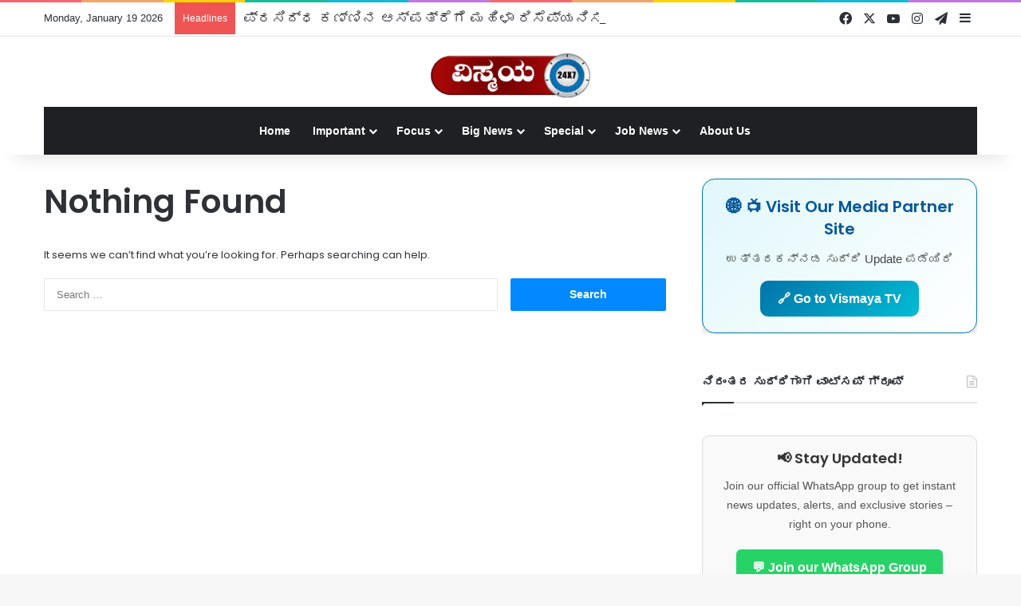

--- FILE ---
content_type: text/html; charset=utf-8
request_url: https://www.google.com/recaptcha/api2/aframe
body_size: 266
content:
<!DOCTYPE HTML><html><head><meta http-equiv="content-type" content="text/html; charset=UTF-8"></head><body><script nonce="S2PC86LLy-bFANa1DkO7FA">/** Anti-fraud and anti-abuse applications only. See google.com/recaptcha */ try{var clients={'sodar':'https://pagead2.googlesyndication.com/pagead/sodar?'};window.addEventListener("message",function(a){try{if(a.source===window.parent){var b=JSON.parse(a.data);var c=clients[b['id']];if(c){var d=document.createElement('img');d.src=c+b['params']+'&rc='+(localStorage.getItem("rc::a")?sessionStorage.getItem("rc::b"):"");window.document.body.appendChild(d);sessionStorage.setItem("rc::e",parseInt(sessionStorage.getItem("rc::e")||0)+1);localStorage.setItem("rc::h",'1768768423736');}}}catch(b){}});window.parent.postMessage("_grecaptcha_ready", "*");}catch(b){}</script></body></html>

--- FILE ---
content_type: text/css
request_url: https://vismaya24x7.com/wp-content/litespeed/css/6bfe20cc8c68e8c68eaf3b2d8feb875b.css?ver=84ed5
body_size: 1939
content:
@CHARSET "UTF-8";@font-face{font-display:swap;font-family:'Material Icons';font-style:normal;font-weight:400;src:url(/wp-content/plugins/wp-latest-posts/css/fonts/material/MaterialIcons-Regular.eot);src:local('Material Icons'),local('MaterialIcons-Regular'),url(/wp-content/plugins/wp-latest-posts/css/fonts/material/MaterialIcons-Regular.woff2) format('woff2'),url(/wp-content/plugins/wp-latest-posts/css/fonts/material/MaterialIcons-Regular.woff) format('woff'),url(/wp-content/plugins/wp-latest-posts/css/fonts/material/MaterialIcons-Regular.ttf) format('truetype')}.material-icons{font-family:'Material Icons';font-weight:400;font-style:normal;font-size:24px;display:inline-block;line-height:1;text-transform:none;letter-spacing:normal;word-wrap:normal;white-space:nowrap;direction:ltr;-webkit-font-smoothing:antialiased;text-rendering:optimizeLegibility;-moz-osx-font-smoothing:grayscale;font-feature-settings:'liga'}.wplp_outside{text-align:left}.wplp_container{text-align:center;display:block;position:relative;}.wplp_container ul{display:block;list-style:none;margin:0;padding:0;position:absolute}.wplp_container.default ul{margin:0!important;padding:0!important}.wplp_container ul{margin-left:2px}.entry-content .wplp_container li,.wplp_container li{display:inline-block;float:left;margin:0;text-align:left;vertical-align:top;}.wplp_container table,.wplp_container table tr,.wplp_container table tr td{border:none!important;vertical-align:top!important;margin:0!important;padding:0!important}.wplp_container a,.wplp_container a:focus,.wplp_container a:active,.wplp_container a:hover{text-decoration:none!important;color:inherit!important}.wpcu_block_title{text-align:left;font-weight:700;font-size:1.5em;line-height:2.2em;color:#666}.wplp_container.default .author{font-size:.9em;line-height:1.23;display:block}.wplp_container.default .title{font-size:.9em;line-height:1.23;display:block;text-align:center;max-width:100%}.wplp_container .title{color:#333;font-weight:700;font-size:1.1em;text-align:left;line-height:1.35;max-width:80%;overflow:hidden}.wplp_container .title span{overflow:hidden;text-overflow:ellipsis;max-width:100%}.wplp_container .thumbnail{display:block;overflow:hidden;border:none;padding:0}.wplp_container.default .text,.wplp_container.default .date,.wplp_container.default .category{font-size:.8em;line-height:1.4;padding-bottom:3px}.wplp_container .text,.wplp_container .date{overflow:hidden;display:block;text-align:left;line-height:1.23;font-size:1.1em;font-weight:400;text-overflow:ellipsis}.wplp_container .date{color:#666}.wplp_container .text span{overflow:hidden;text-overflow:ellipsis;max-width:100%}.wplp_container .read-more{display:block;color:#888;font-size:.9em;text-align:right;padding-right:5px}span.img_cropper{overflow:hidden;display:block;position:relative}.wplp_container.default .clone span.img_cropper{display:none}span.img_cropper img{vertical-align:middle!important;display:block!important;max-width:none!important}span.line_limit{overflow:hidden;display:inline-block;max-width:100%}.wplp_container a{border:0}.wpcu-front-box.left{margin:0;padding:0}.wpcu-front-box.right{margin:0;padding:0}.wpcu-front-box.top,.wpcu-front-box.bottom{display:block;clear:left}.wpcu-custom-position{float:left}div.wplp_nav{margin:3px auto;text-align:center;letter-spacing:10px}.entry-content div.wplp_nav a,div.wplp_nav a{text-decoration:none!important}div.wplp_nav .pagi_p.squarebullet{text-indent:100%;white-space:nowrap;overflow:hidden;display:inline-block;width:10px;height:10px;margin:5px;background:#ccc}div.wplp_nav .pagi_p.squarebullet.active{background:#999}.widget .wplp_outside img{max-width:none!important}.entry-content .wplp_outside img{max-width:none!important}.wplp_container.default ul{position:relative;height:auto;background:#fff0;left:0!important}.wplp_container.default li{float:none}.wplp_container.default li:before,.wplp_container.default li:after{content:none}.flex-container a:active,.wplp_container.default a:active,.flex-container a:focus,.wplp_container.default a:focus{outline:none}.wplp_container .defaultflexslide,.wplp_container .flex-control-nav,.wplp_container .flex-direction-nav{margin:0;padding:0;list-style:none;position:relative}@font-face{font-display:swap;font-family:'flexslider-icon';src:url(/wp-content/plugins/wp-latest-posts/css/fonts/flexslider-icon.eot);src:url('/wp-content/plugins/wp-latest-posts/css/fonts/flexslider-icon.eot?#iefix') format('embedded-opentype'),url(/wp-content/plugins/wp-latest-posts/css/fonts/flexslider-icon.woff) format('woff'),url(/wp-content/plugins/wp-latest-posts/css/fonts/flexslider-icon.ttf) format('truetype'),url('/wp-content/plugins/wp-latest-posts/css/fonts/flexslider-icon.svg#flexslider-icon') format('svg');font-weight:400;font-style:normal}.wplp_container.default{margin:0;padding:0}.wplp_container.default .defaultflexslide>li{display:none;-webkit-backface-visibility:hidden}.wplp_container.default .defaultflexslide img{width:100%;display:block}.flex-pauseplay span{text-transform:capitalize}.defaultflexslide:after{content:"\0020";display:block;clear:both;visibility:hidden;line-height:0;height:0}html[xmlns] .defaultflexslide{display:block}* html .defaultflexslide{height:1%}.no-js .defaultflexslide>li:first-child{display:block}.wplp_container.default{zoom:1;position:relative}.flex-viewport{max-height:3500px;-webkit-transition:all 1s ease;-moz-transition:all 1s ease;-o-transition:all 1s ease;transition:all 1s ease}.loading .flex-viewport{max-height:300px}.wplp_container.default .defaultflexslide{zoom:1}.carousel li{margin-right:5px}html[dir="rtl"] .flex-viewport{direction:ltr}html[dir="rtl"] .wplp_container .title{text-align:right;max-width:100%}html[dir="rtl"] .wplp_container .text,html[dir="rtl"] .wplp_container .date{text-align:right}html[dir="rtl"] .wplp_container.default .category{display:block;text-align:right}.wplp_listposts{left:0!important;top:0!important}.wplp_container .flex-direction-nav{height:0!important;position:static!important}.wplp_container .flex-direction-nav a{border:0;line-height:1;text-decoration:none;display:block;width:40px;height:40px;margin:-44px 0 0;position:absolute;top:50%;z-index:10;overflow:hidden;opacity:1;cursor:pointer;color:rgb(0 0 0 / .8);text-shadow:1px 1px 0 rgb(255 255 255 / .3);-webkit-transition:all .3s ease;-moz-transition:all .3s ease;transition:all .3s ease;box-shadow:none}.wplp_container .flex-direction-nav a:hover{box-shadow:none!important}.wplp_container .flex-direction-nav .flex-prev{left:-50px;text-indent:0!important;background:none ! important}.wplp_container .flex-direction-nav .flex-next{right:-50px;text-align:right;text-indent:0!important;background:none ! important}.wplp_container .flex-direction-nav .flex-disabled{opacity:0!important;filter:alpha(opacity=0);cursor:default}.wplp_container .flex-direction-nav a:before{font-family:"flexslider-icon";font-size:40px;display:inline-block;content:'\f001';line-height:1}.wplp_container .flex-direction-nav a.flex-next:before{content:'\f002'}.flex-pauseplay a{display:block;width:20px;height:20px;position:absolute;bottom:5px;left:10px;opacity:.8;z-index:10;overflow:hidden;cursor:pointer;color:#000}.flex-pauseplay a:before{font-family:"flexslider-icon";font-size:20px;display:inline-block;content:'\f004'}.flex-pauseplay a:hover{opacity:1}.flex-pauseplay a.flex-play:before{content:'\f003'}.wplp_container.default:hover .flex-prev{opacity:.7;left:10px}.wplp_container.default:hover .flex-next{opacity:.7;right:10px}.wplp_container.default:hover .flex-next:hover,.wplp_container.default:hover .flex-prev:hover{opacity:1;color:rgb(0 0 0 / .2);-webkit-box-shadow:inset 0 0 0 #fff0,0 3px 0 rgb(0 0 0)}.wplp_container .flex-control-nav{width:100%;margin-top:10px;text-align:center}.wplp_container .flex-control-nav li{margin:0 6px;display:inline-block;zoom:1;*display:inline;float:none}.wplp_container .flex-control-paging li a{width:11px;height:11px;display:block;margin:0 3px;background:#666;background:rgb(0 0 0 / .5);cursor:pointer;text-indent:-9999px;-webkit-border-radius:20px;-moz-border-radius:20px;-o-border-radius:20px;border-radius:20px;-webkit-box-shadow:inset 0 0 3px rgb(0 0 0 / .3);-moz-box-shadow:inset 0 0 3px rgb(0 0 0 / .3);-o-box-shadow:inset 0 0 3px rgb(0 0 0 / .3);box-shadow:inset 0 0 3px rgb(0 0 0 / .3)}.wplp_container .flex-control-paging li a:hover{background:#333;background:rgb(0 0 0 / .7)}.wplp_container .flex-control-paging li a.flex-active{background:#000;background:rgb(0 0 0 / .9);cursor:default}.flex-control-thumbs{margin:5px 0 0;position:static;overflow:hidden}.flex-control-thumbs li{width:25%;float:left;margin:0}.flex-control-thumbs img{width:100%;display:block;opacity:.7;cursor:pointer}.flex-control-thumbs img:hover{opacity:1}.flex-control-thumbs .flex-active{opacity:1;cursor:default}@media screen and (max-width:860px){.wplp_container .flex-direction-nav .flex-prev{opacity:1;left:10px}.wplp_container .flex-direction-nav .flex-next{opacity:1;right:10px}}@media (max-width:767px){.flex-active-slide div ul li{width:100%!important}.wpcu-custom-position{width:100%!important}}.wpcu-front-box .custom_fields{line-height:1.4;font-size:.8em;padding-bottom:3px}input#wplp_front_load_element.wplp_front_load_element{line-height:20px!important;background-color:#777;color:#fff;border:none;border-radius:2px;padding:3px 20px;font-weight:700;transition:all ease 0.2s}input#wplp_front_load_element.wplp_front_load_element:hover{box-shadow:1px 1px 12px #ccc}.wpcu-front-box.left span.read-more{text-align:left}.wplp-product-info-wrap{padding:5px 20px;display:inline-block;width:100%}.wplp-price{float:left;vertical-align:middle;padding:5px 0}.wplp-price *{color:#a0ce4e}.wplp_container .wplp_add_to_cart{background:#a46497;padding:5px 20px;border-radius:4px;color:#fff!important;float:right}.wpcu-custom-position span.img_cropper img{width:70%!important}.wplp_container div.swiper-slide{text-align:left}.wplp_container .equalHeightImg img,.wpcu-custom-position span.img_cropper img{width:100%;object-fit:cover}.wplp_container .equalHeightImg .img_cropper{display:flex;align-items:center}.wplp-swiper .swiper-button-next,.wplp-swiper .swiper-button-prev,.wplp-swiper .swiper-pagination{display:none}.wplp-swiper .swiper-pagination-horizontal{position:static;display:flex;justify-content:center;margin-top:15px}.wplp-swiper.swiper-fade .swiper-pagination-horizontal{position:absolute;bottom:0}.wplp-swiper .swiper-pagination-vertical{position:absolute;display:block}.wplp_container.default .author,.wplp_container.default .text,.wplp_container.default .date,.wplp_container.default .category{display:block}.wplp-swiper.swiper-fade{padding-bottom:35px}.wplp_container.default .wpcu-front-box.top .title{margin-top:10px}.wplp_container.default .text{margin-top:5px}.wplp-not-show-link{cursor:unset!important}@media (max-width:992px) and (min-width:769px){.wplp-swiper .wplp-swiper-slide-content{width:50%!important}}@media (max-width:768px){.wplp-swiper .wplp-swiper-slide-content{width:100%!important}}